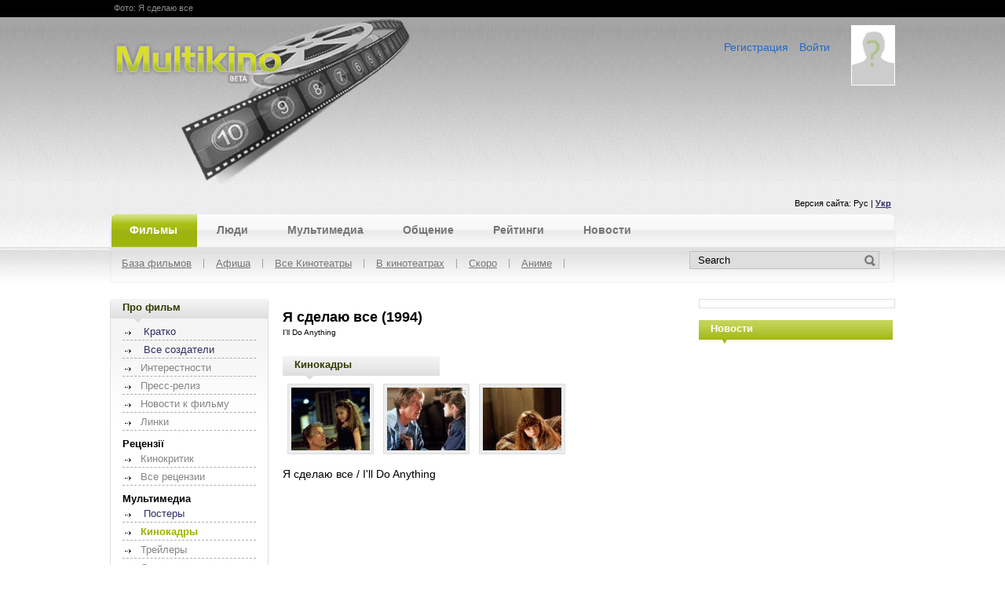

--- FILE ---
content_type: text/html; charset=windows-1251
request_url: http://www.multikino.com/ru/film/kadry/?id=5065
body_size: 6340
content:
<!DOCTYPE HTML PUBLIC "-//W3C//DTD HTML 4.01 Transitional//EN" "http://www.w3.org/TR/html4/loose.dtd">
<html>
<head>

<link rel="stylesheet" href="http://www.multikino.com/css/general.css" type="text/css">
<link rel="stylesheet" href="http://www.multikino.com/css/anchor.css" type="text/css">
<link rel="stylesheet" href="http://www.multikino.com/css/inside.css" type="text/css">
<link rel="stylesheet" href="http://www.multikino.com/css/trailerBox.css" type="text/css">
<script src="http://www.multikino.com/js/scripts.js" type="text/javascript"></script>
<link rel="SHORTCUT ICON" href="#">
<link rel="alternate" type="application/rss+xml" title="RSS" href="http://feeds.feedburner.com/multikinoru">
<meta name='yandex-verification' content='649d6c353b5f2ae1' />
<meta name='yandex-verification' content='4b93a2c49bb7b6c7' />
<meta content="text/html; charset=windows-1251" http-equiv="Content-Type">
<meta name="keywords" content="Фото: Я сделаю все, кино, фильм, кинотеатр, афиша, киноафиша, постер, плакат, кадр, кадры, трейлер, трейлеры, ролик, ролики">
<meta name="description" content="Фото: Я сделаю все. Все о Кино">
<meta name="5233083b03c9769913ff66ef3853819c" content="">
<title>Фото: Я сделаю все</title>
<!--[if lte IE 7]> <link rel="stylesheet" href="http://www.multikino.com/css/iefix.css" type="text/css"><script src="http://www.multikino.com/js/fixpng.js" type="text/javascript"></script><![endif]-->
<script type="text/javascript" src="http://www.multikino.com/js/media.js" ></script>


<!--Admixer-->
<!-- Библиотека для отображения Admixer.VideoPreRoll подключается в head-->
<script type='text/javascript' src="http://admixercloudcreatives.blob.core.windows.net/scripts3/vast.js"></script>

<script type="text/javascript">
    (function () {
        var w = window,
                d = document,
                protocol = /https/i.test(w.location.protocol) ? 'https:' : 'http:',
                aml = typeof admixerML !== 'undefined' ? admixerML : {};
        aml.fn = aml.fn || [];
        aml.invPath = aml.invPath || (protocol + '//inv-nets.admixer.net/');
        aml.cdnPath = aml.cdnPath || (protocol + '//cdn.admixer.net/');
        if (!w.admixerML) {
            var lodash = document.createElement('script');
            lodash.id = 'amlScript';
            lodash.async = true;
            lodash.type = 'text/javascript';
            lodash.src = aml.cdnPath + 'scripts3/loader2.js';
            var node = d.getElementsByTagName('script')[0];
            node.parentNode.insertBefore(lodash, node);
            w.admixerML = aml;
        }
    })();
</script>

<script type='text/javascript'>
admixerML.fn.push(function() {
admixerML.defineSlot({z: 'af382a2a-07f0-4f01-9075-41a733999f88', ph: 'admixer_af382a2a07f04f01907541a733999f88_zone_1103_sect_267_site_267', i: 'inv-nets'});
admixerML.defineSlot({z: '93112a53-9ecd-4714-8831-91c340a6d3b6', ph: 'admixer_93112a539ecd4714883191c340a6d3b6_zone_2431_sect_267_site_267', i: 'inv-nets'});
admixerML.defineSlot({z: '3d8d79bd-a2ab-4f7c-9b44-e17ea9cb6030', ph: 'admixer_3d8d79bda2ab4f7c9b44e17ea9cb6030_zone_2432_sect_267_site_267', i: 'inv-nets'});
admixerML.defineSlot({z: 'fe6f7f95-f9b3-4bf9-a82a-f2c8bde9ddf3', ph: 'admixer_fe6f7f95f9b34bf9a82af2c8bde9ddf3_zone_3517_sect_267_site_267', i: 'inv-nets'});
admixerML.defineSlot({z: 'eab0ddac-34a1-4a00-ae16-8a8fbe6a61ef', ph: 'admixer_eab0ddac34a14a00ae168a8fbe6a61ef_zone_5961_sect_267_site_267', i: 'inv-nets'});
admixerML.defineSlot({z: 'c3494cdb-0491-4338-920a-4b4bf839e22d', ph: 'admixer_c3494cdb04914338920a4b4bf839e22d_zone_12635_sect_267_site_267', i: 'inv-nets'});
admixerML.singleRequest();
});
</script>
<script type='text/javascript'>
admixerML.fn.push(function() {
admixerML.defineSlot({z: 'a6626c4a-d8ff-48b9-8d52-8ac50fd4112e', ph: 'go2net_a6626c4ad8ff48b98d528ac50fd4112e_zone_21349_sect_3971_site_3541', i: 'inv-nets'});
admixerML.defineSlot({z: 'c04d5da6-5ce7-4d74-965a-2d8fac3f0b4c', ph: 'go2net_c04d5da65ce74d74965a2d8fac3f0b4c_zone_21350_sect_3971_site_3541', i: 'inv-nets'});
admixerML.defineSlot({z: 'a869601b-1454-4519-bed5-354a4b8d6ad9', ph: 'go2net_a869601b14544519bed5354a4b8d6ad9_zone_21351_sect_3971_site_3541', i: 'inv-nets'});
admixerML.defineSlot({z: '4d29232f-61a1-4c1e-b4d9-ec13746cd11f', ph: 'go2net_4d29232f61a14c1eb4d9ec13746cd11f_zone_21352_sect_3971_site_3541', i: 'inv-nets'});
admixerML.singleRequest();
});
</script>


	
<!--/Admixer-->
</head>
<body  onload="setHeight();">
<div id="win" style="display: none;">
	<div class="boxBanner">
		<a href="javascript:close_win('win')" title="[X] Закрыть окно"><img class="close" src="http://www.multikino.com/images/closeButton.jpg" alt="[X] Закрыть окно"></a>
		<form method="post" action="/ru/film/kadry/?id=5065" name="loginForm">
			<div><span>Логин</span> <input type="text" size="20" name="user" value="" /></div>
			<div><span>Пароль</span> <input type="password" size="20" name="pass" value="" /></div>
			<div class="submit"><input type="submit" name="LOGIN" value="Войти" /></div>
			<input type="hidden" name="requested_uri" value="/ru/film/kadry/?id=5065" />
		</form>
		<a href="http://www.multikino.com/ru/newpass/" title="Забыли пароль?">Забыли пароль?</a>
	</div>
</div>
<div class="wrapHead">
	<div class="head">
		<center>
			<div class="container">
			<a href="http://www.multikino.com/ru/" title=""><img class="logo" src="http://www.multikino.com/images/logo.jpg" alt=""></a>
				<h1 class="logoH1"><a href="http://www.multikino.com/ru/" title="">Multikino</a></h1>
				<div class="fastLink">
					<h1>Фото: Я сделаю все</h1>
				</div>
				<div class="logoUser">
					<div class="user">
					<img src="http://www.multikino.com/img/userphotos/foto.jpg" alt="User">
											<p><a href="javascript:show_win('win')" target="_top">Войти</a></p>
						<p><a href="http://www.multikino.com/ru/reg/" title="Регистрация">Регистрация</a></p>
										</div>
				</div>
				<div class="topBanner"<!-- multikino_730x90_verch -->
<div id='div-gpt-ad-1364998133899-1' style='width:730px; height:90px;'>



<div id='admixer_fe6f7f95f9b34bf9a82af2c8bde9ddf3_zone_3517_sect_267_site_267'></div>
<script type="text/javascript">
    admixerML.fn.push(function () { admixerML.display('admixer_fe6f7f95f9b34bf9a82af2c8bde9ddf3_zone_3517_sect_267_site_267'); });
</script>

</div></div>
				<div class="lang">
					<p>Версия сайта:&nbsp;Рус&nbsp;|&nbsp;<a href="http://multikino.com.ua/film/kadry/?id=5065" title="" alt="">Укр</a></p>
				</div>
			</div>
		</center>
	</div>
</div>


<div class="wrapMenu">
<center>
<div class="container">
	<div class="menu">
		<img class="leftMenu" src="http://www.multikino.com/images/leftMenu.gif" alt="">
		<img class="rightMenu" src="http://www.multikino.com/images/rightMenu.gif" alt="">

		<ul class="firstMenu">
			<li><a href="" id="#ichi1" title="" onClick="return false;">Фильмы</a></li>
			<li><a href="" id="#ichi2" title="" onClick="return false;">Люди</a></li>
			<li><a href="" id="#ichi3" title="" onClick="return false;">Мультимедиа</a></li>
			<li><a href="" id="#ichi4" title="" onClick="return false;">Общение</a></li>
			<li><a href="" id="#ichi5" title="" onClick="return false;">Рейтинги</a></li>
			<li><a href="" id="#ichi6" title="" onClick="return false;">Новости</a></li>

</ul>
		<div class="subMenu">
			<img class="leftMenu" src="http://www.multikino.com/images/subMenuLeft.gif" alt="">
			<img class="rightMenu" src="http://www.multikino.com/images/subMenuRight.gif" alt="">
			<ul id="ichi1" style="display:none;">
				<li><a href="http://www.multikino.com/ru/films/" title="">База фильмов</a></li>
				<li><a href="http://www.multikino.com/ru/afisha/" title="">Афиша</a></li>
				<li><a href="http://www.multikino.com/ru/cinema/" title="">Все Кинотеатры</a></li>
				<li><a href="http://www.multikino.com/ru/incinema/" title="">В кинотеатрах</a></li>
				<li><a href="http://www.multikino.com/ru/soon/" title="">Скоро</a></li>
				<li><a href="http://www.multikino.com/ru/anime/" title="" onClick="return false;">Аниме</a></li>
			</ul>
			<ul id="ichi2" style="display:none;">
				<li><a href="http://www.multikino.com/ru/actors/" title="">Актеры</a></li>
			</ul>
			<ul id="ichi3" style="display:none;">
				<li><a href="http://www.multikino.com/ru/trailers/" title="">Трейлеры</a></li>
				<li><a href="http://www.multikino.com/ru/gall/" title="">Фото</a></li>
				<li><a href="http://www.multikino.com/ru/wallpapers/" title="">Обои</a></li>
				<li><a href="http://www.multikino.com/ru/soundtracks/" title="">Саундтреки</a></li>
			</ul>
			<ul id="ichi4" style="display:none;">
				<li><noindex><a rel="nofollow" href="/" title="">Форум</a></noindex></li>
			</ul>
			<ul id="ichi5" style="display:none;">
				<li><a href="http://www.multikino.com/ru/top/" title="">Лучшие фильмы</a></li>
				<li><a href="http://www.multikino.com/ru/rating/" title="">Вох Office</a></li>
				<li><a href="http://www.multikino.com/ru/topusers/" title="">Топ пользователей</a></li>
			</ul>
			<ul id="ichi6" style="display:none;">
				<li><a href="http://www.multikino.com/ru/news/" title="">Новости кино</a></li>
			</ul>
		<div class="search">
			<form name="search" method="POST" action="http://www.multikino.com/ru/search/">
				<input type="hidden" value="ush-movies" name="fr" />
				<input class="sText" type="text" name="q" value="Search" onfocus="clearField( this, 'Search')"/>
				<input class="submit" name="_show2_" type="submit" value="&nbsp;&nbsp;&nbsp;&nbsp;"></input>
			</form>
		</div>
		</div>
		
		
		</div>



</div>
</center>
</div>
<!-- menu -->

<script src="http://www.multikino.com/js/nanotabs.js" type="text/javascript"></script>
<script type="text/javascript">
	
	var active = 0;
	nanotabs( { c:"menu", e:"click", s:"selected", d: active, f:false } );
	
</script>

<div class="body">
<center>
	<div class="container"><div class="left">
	<div class="boxItemGray2">
		<img class="tlBox" src="http://www.multikino.com/images/tlBox.gif" alt="">
		<img class="trBox" src="http://www.multikino.com/images/tlBox.gif" alt="">
		<img class="blBox" src="http://www.multikino.com/images/blBox.gif" alt="">
		<img class="brBox" src="http://www.multikino.com/images/brBox.gif" alt="">
			<div class="boxTitle">
				<h2><a class="" href="#" title="">Про фильм</a></h2>
				<img class="point" src="http://www.multikino.com/images/grayPointer.gif" alt="">
			</div>
			<div class="filmMenu">
	<ul>
			<li>
			<a class="" href="http://www.multikino.com/ru/film/?id=5065" title="">Кратко</a>
		</li>
	
			<li>
			<a class="" href="http://www.multikino.com/ru/film/people/?id=5065" title="">Все создатели</a>
		</li>
	
			<li class="nonactive">Интерестности</li>
	
			<li class="nonactive">Пресс-релиз</li>
	
			<li class="nonactive">Новости к фильму</li>
	
			<li class="nonactive">Линки</li>
	
	<h4>Рецензії</h4>

			<li class="nonactive">Кинокритик</li>
	
			<li class="nonactive">Все рецензии</li>
	
	<h4>Мультимедиа</h4>

			<li>
			<a class="" href="http://www.multikino.com/ru/film/poster/?id=5065" title="">Постеры</a>
		</li>
	
			<li class="active">Кинокадры</li>
	
			<li class="nonactive">Трейлеры</li>
	
			<li class="nonactive">Саундтреки</li>
	
			<li class="nonactive">Обои для фильма</li>
		</ul>
</div>	
	</div>
		<div class="boxItemGray2">
		<img class="tlBox" src="http://www.multikino.com/images/tlBox.gif" alt="">
		<img class="trBox" src="http://www.multikino.com/images/tlBox.gif" alt="">
		<img class="blBox" src="http://www.multikino.com/images/blBox.gif" alt="">
		<img class="brBox" src="http://www.multikino.com/images/brBox.gif" alt="">
		<div class="boxTitle">
			<h2><a class="" href="http://www.multikino.com/ru/userinput/?fid=5065" title="">Страницу создавали</a></h2>
			<img class="point" src="http://www.multikino.com/images/grayPointer.gif" alt="">
			<div class="playbill">
				
				<p><a href="http://www.multikino.com/ru/userinput/?fid=5065" title="">Стань соавтором страницы</a></p>
			</div>
		</div>
	</div>
</div>

<div class="center">
<div class="middleContent">
<!-- film info -->
	<div class="boxFilm">
		<div class="filmInfo">
		<h2 class="filmTitleUa">Я сделаю все (1994)</h2>
		<h2 class="filmTitleEng">I'll Do Anything</h2>
		</div>
	</div>
<!-- end film info -->
<!-- film posters -->
<div class="boxItemGray">
		<div class="boxTitle">
			<h2><a class="" href="" title="">
			Кинокадры
						</a></h2>
			<img class="point" src="http://www.multikino.com/images/grayPointer.gif" alt="">
		</div>

		
		<div class="filmPhoto">
						<div>
				<a href="?id=5065&img=0">
					<img src="http://www.multikino.com/img/films/f_5065/fotos/tn_1.jpg" alt="Я сделаю все" title="Я сделаю все" />
				</a>
			</div>
						<div>
				<a href="?id=5065&img=1">
					<img src="http://www.multikino.com/img/films/f_5065/fotos/tn_2.jpg" alt="Я сделаю все" title="Я сделаю все" />
				</a>
			</div>
						<div>
				<a href="?id=5065&img=2">
					<img src="http://www.multikino.com/img/films/f_5065/fotos/tn_3.jpg" alt="Я сделаю все" title="Я сделаю все" />
				</a>
			</div>
					</div>
				
		<p></p>
		<p>Я сделаю все / I'll Do Anything</p>
</div>
<!-- end film posters --><center>

<br>
<div id='admixer_af382a2a07f04f01907541a733999f88_zone_1103_sect_267_site_267'></div>
<script type="text/javascript">
    admixerML.fn.push(function () { admixerML.display('admixer_af382a2a07f04f01907541a733999f88_zone_1103_sect_267_site_267'); });
</script><br></center>
</div>	
</div>
<div class="right">
	<div class="boxBanner">
		<img class="tlBox" src="http://www.multikino.com/images/bantlBox.gif" alt="">
		<img class="trBox" src="http://www.multikino.com/images/bantrBox.gif" alt="">
		<img class="blBox" src="http://www.multikino.com/images/blBox.gif" alt="">
		<img class="brBox" src="http://www.multikino.com/images/brBox.gif" alt="">
<!-- multikino_240x350 -->

<center>
<div id='admixer_93112a539ecd4714883191c340a6d3b6_zone_2431_sect_267_site_267'></div>
<script type="text/javascript">
    admixerML.fn.push(function () { admixerML.display('admixer_93112a539ecd4714883191c340a6d3b6_zone_2431_sect_267_site_267'); });
</script>
</center>

<div id='admixer_eab0ddac34a14a00ae168a8fbe6a61ef_zone_5961_sect_267_site_267'></div>
<script type="text/javascript">
    admixerML.fn.push(function () { admixerML.display('admixer_eab0ddac34a14a00ae168a8fbe6a61ef_zone_5961_sect_267_site_267'); });
</script>

<div id='go2net_a6626c4ad8ff48b98d528ac50fd4112e_zone_21349_sect_3971_site_3541'></div>
<script type='text/javascript'>
    admixerML.fn.push(function() {
admixerML.display('go2net_a6626c4ad8ff48b98d528ac50fd4112e_zone_21349_sect_3971_site_3541');
});
</script>

<div id='admixer_c3494cdb04914338920a4b4bf839e22d_zone_12635_sect_267_site_267'></div>
<script type='text/javascript'>
    admixerML.fn.push(function() {
admixerML.display('admixer_c3494cdb04914338920a4b4bf839e22d_zone_12635_sect_267_site_267');
});
</script>
	</div>
	<div class="boxItemGreen">
		<div class="boxTitle">
			<h2><a href="http://www.multikino.com/ru/news/" title="">Новости</a></h2>
			<img class="point" src="http://www.multikino.com/images/greenPointer.gif" alt="">
		</div><br/>

<!-- start NEW_v1_right for multikino.com -->
<div id="adpartner-jsunit-2284">
    <script type="text/javascript">
        var head = document.getElementsByTagName('head')[0];
        var script = document.createElement('script');
        script.type = 'text/javascript';
        script.src = "//a4p.adpartner.pro/jsunit?id=2284&" + Math.random();
        head.appendChild(script);
    </script>
</div>
<!-- end NEW_v1_right for multikino.com -->

	</div>
</div>
<div class="centerCol">
	<div class="boxItemGray">
	<div class="boxTitle">
		<h2><a class="" href="http://www.multikino.com/ru/incinema/" title="">В кинотеатрах</a></h2>
		<img class="point" src="http://www.multikino.com/images/grayPointer.gif" alt="">
	</div>
	<div class="defaultBlock">
	<ul class="cinemaNews">
			<li><h3><a href="http://www.multikino.com/ru/film/?id=6574" title="Третий лишний">Третий лишний</a></h3></li>
			<li><h3><a href="http://www.multikino.com/ru/film/?id=6613" title="Джунгли: в поисках Марсупилами">Джунгли: в поисках Марсупилами</a></h3></li>
			<li><h3><a href="http://www.multikino.com/ru/film/?id=6614" title="Золушка: Полный вперед!">Золушка: Полный вперед!</a></h3></li>
			<li><h3><a href="http://www.multikino.com/ru/film/?id=6539" title="Суперкласико">Суперкласико</a></h3></li>
			<li><h3><a href="http://www.multikino.com/ru/film/?id=6597" title="Шаг вперед 4">Шаг вперед 4</a></h3></li>
			<li><h3><a href="http://www.multikino.com/ru/film/?id=6587" title="Красные огни">Красные огни</a></h3></li>
		</ul>
	</div>
</div>
	<div class="boxItemGray">
	<div class="boxTitle">
		<h2><a class="" href="http://www.multikino.com/ru/soon/" title="">Скоро в кино</a></h2>
		<img class="point" src="http://www.multikino.com/images/grayPointer.gif" alt="">
	</div>
	<ul class="soonAtCinema">
					</ul>
</div>
	<div class="boxItemGray">
	<div class="boxTitle">
		<h2><a class="" href="http://www.multikino.com/ru/rating/" title="">Box Office</a></h2>
		<img class="point" src="http://www.multikino.com/images/grayPointer.gif" alt="">
	</div>
	<b>США</b>
	<ol class="boxOffice">
			<li><h3><a href="http://www.multikino.com/ru/film/?id=7737" title="Моана">Моана</a></h3></li>
			<li><h3><a href="http://www.multikino.com/ru/film/?id=7511" title="Фантастические звери и места их обитания">Фантастические звери и места их обитания</a></h3></li>
			<li><h3><a href="http://www.multikino.com/ru/film/?id=7732" title="Прибытие">Прибытие</a></h3></li>
			<li><h3><a href="http://www.multikino.com/ru/film/?id=7738" title="Союзники">Союзники</a></h3></li>
			<li><h3><a href="http://www.multikino.com/ru/film/?id=7664" title="Доктор Стрэндж">Доктор Стрэндж</a></h3></li>
			<li><h3><a href="http://www.multikino.com/ru/film/?id=7730" title="Тролли">Тролли</a></h3></li>
		</ol>
</div>
	<div class="boxItemGray">
	<div class="boxTitle">
		<h2><a class="" href="http://www.multikino.com/ru/top/" title="">Рейтинг фильмов</a></h2>
		<img class="point" src="http://www.multikino.com/images/grayPointer.gif" alt="">
	</div>
	<ol class="rating" start="6">
					<li><h3><a href="http://www.multikino.com/ru/film/?id=107" title="Человек-паук">Человек-паук</a></h3></li>
					<li><h3><a href="http://www.multikino.com/ru/film/?id=178" title="Человек, который плакал">Человек, который плакал</a></h3></li>
					<li><h3><a href="http://www.multikino.com/ru/film/?id=1090" title="Знакомьтесь, Джо Блэк">Знакомьтесь, Джо Блэк</a></h3></li>
					<li><h3><a href="http://www.multikino.com/ru/film/?id=2353" title="Разрисованная вуаль">Разрисованная вуаль</a></h3></li>
					<li><h3><a href="http://www.multikino.com/ru/film/?id=334" title="Соседка">Соседка</a></h3></li>
					<li><h3><a href="http://www.multikino.com/ru/film/?id=633" title="Королева проклятых">Королева проклятых</a></h3></li>
			</ol>
</div>
</div>

</div>
</center>
</div>
<!-- booton -->
		<center>
		<div style="height:90px;padding:0px;margin:0px;position: relative; z-index:5;">

		</div>
	</center>
<div class="wrapFooter">
	<center>
	<div class="container">
		<div class="centerCol">
			<div class="footMenu">
				<!----------- Footer Menu ----------->
				<h2>Фильмы</h2>
				<ul>
					<li><h3><a href="http://www.multikino.com/ru/films/">База фильмов</a></h3></li>
					<li><h3><a href="http://www.multikino.com/ru/afisha/">Афиша</a></h3></li>
					<li><h3><a href="http://www.multikino.com/ru/incinema/">В кинотеатрах</a></h3></li>
					<li><h3><a href="http://www.multikino.com/ru/soon/">Скоро</a></h3></li>
					<li><h3><a href="http://www.multikino.com/ru/anime/">Аниме</a></h3></li>
				</ul>
			</div>
			<div class="footMenu">
				<h2>Люди</h2>
				<ul>
					<li><h3><a href="http://www.multikino.com/ru/actors/">Актеры</a></h3></li>
				</ul>
			</div>
			<div class="footMenu">
				<h2>Мультимедиа</h2>
				<ul>
					<li><h3><a href="http://www.multikino.com/ru/trailers/">Трейлеры</a></h3></li>
					<li><h3><a href="http://www.multikino.com/ru/gall/">Фото</a></h3></li>
					<li><h3><a href="http://www.multikino.com/ru/wallpapers/">Обои</a></h3></li>
					<li><h3><a href="http://www.multikino.com/ru/soundtracks/">Саундтреки</a></h3></li>
				</ul>
			</div>
			<div class="footMenu">
				<h2>Общение</h2>
				<ul>
					<li><noindex><h3><a rel="nofollow" href="/">Форум</a></h3></noindex></li>
				</ul>
			</div>
			<div class="footMenu">
				<h2>Рейтинги</h2>
				<ul>
					<li><h3><a href="http://www.multikino.com/ru/top/">Лучшие фильмы</a></h3></li>
					<li><h3><a href="http://www.multikino.com/ru/rating/">Вох Office</a></h3></li>
				</ul>
			</div>
			<div class="footMenu">
				<h2>Новости</h2>
				<ul>
					<li><h3><a href="http://www.multikino.com/ru/news/">Новости кино</a></h3></li>
				</ul>
			</div>	
			<div class="footMenu">
				<h2>Пользователи</h2>
				<ul>
					<li><h3><a href="/ru/reg/">Регистрация</a></h3></li>
					<li><h3><a href="#">Войти на сайт</a></h3></li>
				</ul>
			</div>
			<div class="footMenu">
				<h2>Контакты</h2>
				<ul>
					<li><h3><a href="http://www.multikino.com/ru/page/?id=1">Форма обратной связи</a></h3></li>
					<li><h3><a href="http://www.multikino.com/ru/page/?id=2">Реклама на Multikino</a></h3></li>
				</ul>
			</div>
		</div>
	
	
	<div class="copyright">



<p>Copyright &copy; Multikino 2002-2020. </p>	<p>
<!--
sapa
-->
</p><br><p>
	<noindex>
<!-- bigmir)net TOP 100 --><a rel="nofollow" href="http://www.bigmir.net/" target=_blank onClick='img = new Image();img.src="http://www.bigmir.net/?cl=114668";' ><script language="javascript"><!--
bmQ='<img src=http://c.bigmir.net/?s114668&t3'
bmD=document
bmD.cookie="b=b"
if(bmD.cookie)bmQ+='&c1'
//--></script><script language="javascript1.2"><!-- 
bmS=screen;bmQ+='&d'+(bmS.colorDepth?bmS.colorDepth:bmS.pixelDepth)+"&r"+bmS.width;
//--></script><script language="javascript"><!--
bmF = bmD.referrer.slice(7);
((bmI=bmF.indexOf('/'))!=-1)?(bmF=bmF.substring(0,bmI)):(bmI=bmF.length);
if(bmF!=window.location.href.substring(7,7+bmI))bmQ+='&f'+escape(bmD.referrer);
bmD.write(bmQ+" border=0 width=88 height=31 alt='bigmir TOP100'>");
//--></script></a><!-- bigmir)net TOP 100 -->


<!-- I.UA counter --><a href="https://www.i.ua/" target="_blank" onclick="this.href='https://i.ua/r.php?148';" title="Rated by I.UA">
<script type="text/javascript"><!--
iS='http'+(window.location.protocol=='https:'?'s':'')+
'://r.i.ua/s?u148&p257&n'+Math.random();
iD=document;if(!iD.cookie)iD.cookie="b=b; path=/";if(iD.cookie)iS+='&c1';
iS+='&d'+(screen.colorDepth?screen.colorDepth:screen.pixelDepth)
+"&w"+screen.width+'&h'+screen.height;
iT=iR=iD.referrer.replace(iP=/^[a-z]*:\/\//,'');iH=window.location.href.replace(iP,'');
((iI=iT.indexOf('/'))!=-1)?(iT=iT.substring(0,iI)):(iI=iT.length);
if(iT!=iH.substring(0,iI))iS+='&f'+escape(iR);
iS+='&r'+escape(iH);
iD.write('<img src="'+iS+'" border="0" width="88" height="31" />');
//--></script></a><!-- End of I.UA counter -->

<!--LiveInternet counter--><script>
new Image().src = "https://counter.yadro.ru/hit?r"+
escape(document.referrer)+((typeof(screen)=="undefined")?"":
";s"+screen.width+"*"+screen.height+"*"+(screen.colorDepth?
screen.colorDepth:screen.pixelDepth))+";u"+escape(document.URL)+
";h"+escape(document.title.substring(0,150))+
";"+Math.random();</script><!--/LiveInternet-->
<!--LiveInternet logo--><a href="https://www.liveinternet.ru/click"
target="_blank"><img src="https://counter.yadro.ru/logo?57.2"
title="LiveInternet"
alt="" style="border:0" width="88" height="31"/></a><!--/LiveInternet-->
</noindex></p>
		<div>


<script type="text/javascript">
var gaJsHost = (("https:" == document.location.protocol) ? "https://ssl." : "http://www.");
document.write(unescape("%3Cscript src='" + gaJsHost + "google-analytics.com/ga.js' type='text/javascript'%3E%3C/script%3E"));
</script>
<script type="text/javascript">
try {
var pageTracker = _gat._getTracker("UA-3735255-7");
pageTracker._trackPageview();
} catch(err) {}</script>





<table  cellspacing="3" cellpadding="0" width="770" border="0">
  <tr>
    <td align=left width=368><!----------- BANNER 468 x 60 ----------->
</td>
<!----------- /BANNER 468 x 60 ----------->

<td width=180>
</td><td align=center valign=top width=180>

</td>
  </tr>
</table>
		</div>

<div class="advertisment-links">
</div>

	
	</div>
</div>
	</center>
	
</div>





</body>
</html>